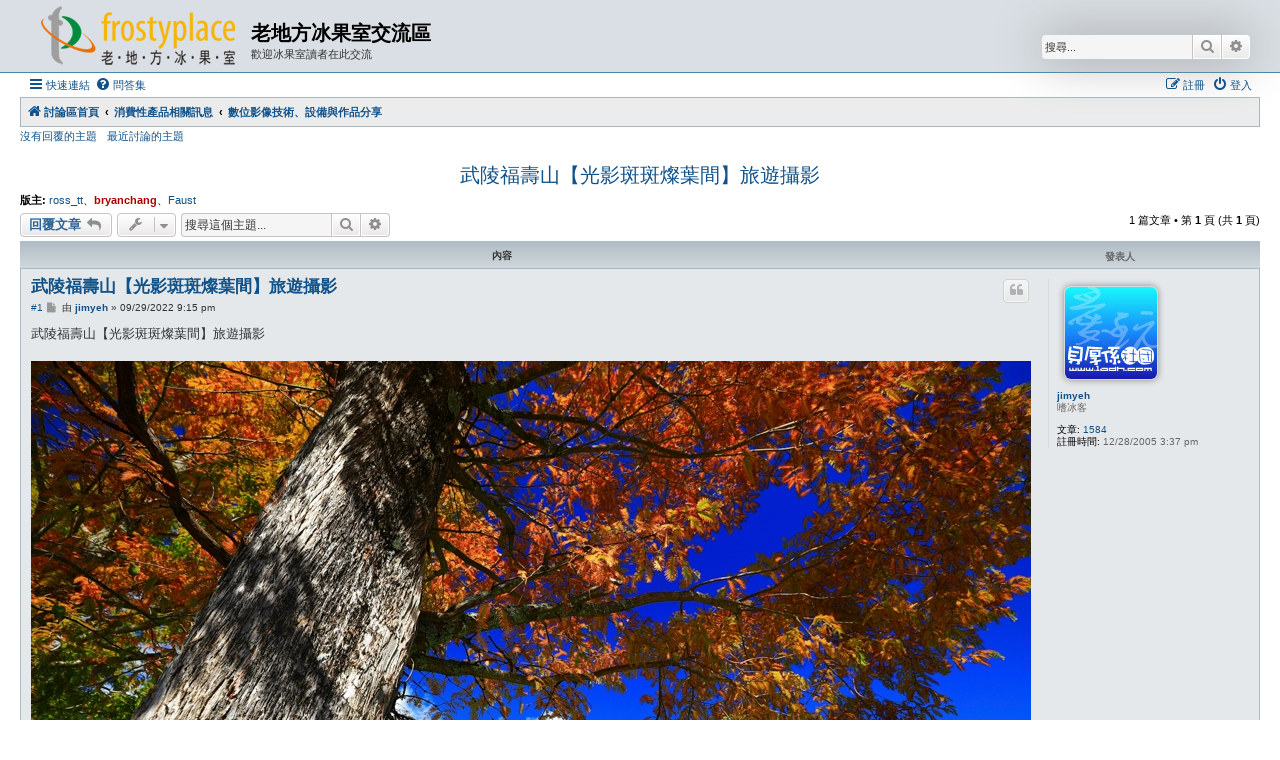

--- FILE ---
content_type: text/html; charset=UTF-8
request_url: http://www.frostyplace.com/phpBB3/viewtopic.php?f=6&t=40677&p=214512&sid=1558f2034c54f81aecd892485060a98c
body_size: 6143
content:
<!DOCTYPE html>
<html dir="ltr" lang="zh-cmn-hant">
<head>
<meta charset="utf-8" />
<meta http-equiv="X-UA-Compatible" content="IE=edge">
<meta name="viewport" content="width=device-width, initial-scale=1" />

<title>武陵福壽山【光影斑斑燦葉間】旅遊攝影 - 老地方冰果室交流區</title>

	<link rel="alternate" type="application/atom+xml" title="消息來源 - 老地方冰果室交流區" href="/phpBB3/app.php/feed?sid=b517c6be7f6c46dc42a175e0434a2722">			<link rel="alternate" type="application/atom+xml" title="消息來源 - 新的主題" href="/phpBB3/app.php/feed/topics?sid=b517c6be7f6c46dc42a175e0434a2722">		<link rel="alternate" type="application/atom+xml" title="消息來源 - 版面 - 數位影像技術、設備與作品分享" href="/phpBB3/app.php/feed/forum/6?sid=b517c6be7f6c46dc42a175e0434a2722">	<link rel="alternate" type="application/atom+xml" title="消息來源 - 主題 - 武陵福壽山【光影斑斑燦葉間】旅遊攝影" href="/phpBB3/app.php/feed/topic/40677?sid=b517c6be7f6c46dc42a175e0434a2722">	
	<link rel="canonical" href="http://www.frostyplace.com/phpBB3/viewtopic.php?t=40677">

<!--
	phpBB style name: Allan Style - SUBSILVER
	Based on style:   prosilver (this is the default phpBB3 style)
	Based on style:   subsilver2 (this is the default phpBB3 style)
	Original author:  Tom Beddard ( http://www.subBlue.com/ )
	Modified by old:   Allan, SKRS, Foxs ( https://phpbbx.ru/ )
	Modified by :   Merlin ( https://forum-gta.ru/ )
-->

<link href="./assets/css/font-awesome.min.css?assets_version=5" rel="stylesheet">
<link href="./styles/AllanStyle-SUBSILVER/theme/stylesheet.css?assets_version=5" rel="stylesheet">
<link href="./styles/AllanStyle-SUBSILVER/theme/zh_cmn_hant/stylesheet.css?assets_version=5" rel="stylesheet">




<!--[if lte IE 9]>
	<link href="./styles/AllanStyle-SUBSILVER/theme/tweaks.css?assets_version=5" rel="stylesheet">
<![endif]-->





</head>
<body id="phpbb" class="nojs notouch section-viewtopic ltr ">

<div id="header-subsilver" class="header-subsilver">
	<a id="top" class="top-anchor" accesskey="t"></a>
		<div class="headerbar" role="banner">
					<div class="inner">

			<div id="site-description" class="site-description">
				<a id="logo" class="logo" href="./index.php?sid=b517c6be7f6c46dc42a175e0434a2722" title="討論區首頁">
					<span class="site_logo"></span>
				</a>
				<h1>老地方冰果室交流區</h1>
				<p>歡迎冰果室讀者在此交流</p>
				<p class="skiplink"><a href="#start_here">跳到內容</a></p>
			</div>

									<div id="search-box" class="search-box search-header" role="search">
				<form action="./search.php?sid=b517c6be7f6c46dc42a175e0434a2722" method="get" id="search">
				<fieldset>
					<input name="keywords" id="keywords" type="search" maxlength="128" title="搜尋關鍵字" class="inputbox search tiny" size="20" value="" placeholder="搜尋..." />
					<button class="button button-search" type="submit" title="搜尋">
						<i class="icon fa-search fa-fw" aria-hidden="true"></i><span class="sr-only">搜尋</span>
					</button>
					<a href="./search.php?sid=b517c6be7f6c46dc42a175e0434a2722" class="button button-search-end" title="進階搜尋">
						<i class="icon fa-cog fa-fw" aria-hidden="true"></i><span class="sr-only">進階搜尋</span>
					</a>
					<input type="hidden" name="sid" value="b517c6be7f6c46dc42a175e0434a2722" />

				</fieldset>
				</form>
			</div>
						
			</div>
					</div>
</div>


<div id="wrap" class="wrap">
	<div id="page-header">
				<div class="navbar-top" role="navigation">
	<div class="inner">

	<ul id="nav-main" class="nav-main linklist" role="menubar">

		<li id="quick-links" class="quick-links dropdown-container responsive-menu" data-skip-responsive="true">
			<a href="#" class="dropdown-trigger">
				<i class="icon fa-bars fa-fw" aria-hidden="true"></i><span>快速連結</span>
			</a>
			<div class="dropdown">
				<div class="pointer"><div class="pointer-inner"></div></div>
				<ul class="dropdown-contents" role="menu">
					
											<li class="separator"></li>
																									<li>
								<a href="./search.php?search_id=unanswered&amp;sid=b517c6be7f6c46dc42a175e0434a2722" role="menuitem">
									<i class="icon fa-file-o fa-fw icon-gray" aria-hidden="true"></i><span>沒有回覆的主題</span>
								</a>
							</li>
							<li>
								<a href="./search.php?search_id=active_topics&amp;sid=b517c6be7f6c46dc42a175e0434a2722" role="menuitem">
									<i class="icon fa-file-o fa-fw icon-blue" aria-hidden="true"></i><span>最近討論的主題</span>
								</a>
							</li>
							<li class="separator"></li>
							<li>
								<a href="./search.php?sid=b517c6be7f6c46dc42a175e0434a2722" role="menuitem">
									<i class="icon fa-search fa-fw" aria-hidden="true"></i><span>搜尋</span>
								</a>
							</li>
					
										<li class="separator"></li>

									</ul>
			</div>
		</li>

				<li data-skip-responsive="true">
			<a href="/phpBB3/app.php/help/faq?sid=b517c6be7f6c46dc42a175e0434a2722" rel="help" title="問答集" role="menuitem">
				<i class="icon fa-question-circle fa-fw" aria-hidden="true"></i><span>問答集</span>
			</a>
		</li>
						
			<li class="rightside"  data-skip-responsive="true">
			<a href="./ucp.php?mode=login&amp;redirect=viewtopic.php%3Ff%3D6%26p%3D214512%26t%3D40677&amp;sid=b517c6be7f6c46dc42a175e0434a2722" title="登入" accesskey="x" role="menuitem">
				<i class="icon fa-power-off fa-fw" aria-hidden="true"></i><span>登入</span>
			</a>
		</li>
					<li class="rightside" data-skip-responsive="true">
				<a href="./ucp.php?mode=register&amp;sid=b517c6be7f6c46dc42a175e0434a2722" role="menuitem">
					<i class="icon fa-pencil-square-o  fa-fw" aria-hidden="true"></i><span>註冊</span>
				</a>
			</li>
						</ul>

	</div>
</div>

<div class="navbar" role="navigation">
	<div class="inner">

	<ul id="nav-breadcrumbs" class="nav-breadcrumbs linklist navlinks" role="menubar">
				
		
		<li class="breadcrumbs" itemscope itemtype="https://schema.org/BreadcrumbList">

			
							<span class="crumb" itemtype="https://schema.org/ListItem" itemprop="itemListElement" itemscope><a itemprop="item" href="./index.php?sid=b517c6be7f6c46dc42a175e0434a2722" accesskey="h" data-navbar-reference="index"><i class="icon fa-home fa-fw"></i><span itemprop="name">討論區首頁</span></a><meta itemprop="position" content="1" /></span>

											
								<span class="crumb" itemtype="https://schema.org/ListItem" itemprop="itemListElement" itemscope data-forum-id="34"><a itemprop="item" href="./viewforum.php?f=34&amp;sid=b517c6be7f6c46dc42a175e0434a2722"><span itemprop="name">消費性產品相關訊息</span></a><meta itemprop="position" content="2" /></span>
															
								<span class="crumb" itemtype="https://schema.org/ListItem" itemprop="itemListElement" itemscope data-forum-id="6"><a itemprop="item" href="./viewforum.php?f=6&amp;sid=b517c6be7f6c46dc42a175e0434a2722"><span itemprop="name">數位影像技術、設備與作品分享</span></a><meta itemprop="position" content="3" /></span>
							
					</li>

		
					<li class="rightside responsive-search">
				<a href="./search.php?sid=b517c6be7f6c46dc42a175e0434a2722" title="檢視進階搜尋選項" role="menuitem">
					<i class="icon fa-search fa-fw" aria-hidden="true"></i><span class="sr-only">搜尋</span>
				</a>
			</li>
			</ul>

	</div>
</div>

<div class="navbar-top-link">
	<div class="inner">
		<ul>
			<li class="navbar-top-link-left"><a href="./search.php?search_id=unanswered&amp;sid=b517c6be7f6c46dc42a175e0434a2722">沒有回覆的主題</a></li>
			<li class="navbar-top-link-left"><a href="./search.php?search_id=active_topics&amp;sid=b517c6be7f6c46dc42a175e0434a2722">最近討論的主題</a></li>

											</ul>
	</div>
</div>
	</div>

	
	<a id="start_here" class="anchor"></a>
	<div id="page-body" class="page-body" role="main">
		
		
<h2 class="topic-title"><a href="./viewtopic.php?t=40677&amp;sid=b517c6be7f6c46dc42a175e0434a2722">武陵福壽山【光影斑斑燦葉間】旅遊攝影</a></h2>
<!-- NOTE: remove the style="display: none" when you want to have the forum description on the topic body -->
<div style="display: none !important;">數位相機／攝影機討論，攝影作品之交流<br /></div>
<p>
	<strong>版主:</strong> <a href="./memberlist.php?mode=viewprofile&amp;u=502&amp;sid=b517c6be7f6c46dc42a175e0434a2722" class="username">ross_tt</a>、<a href="./memberlist.php?mode=viewprofile&amp;u=4&amp;sid=b517c6be7f6c46dc42a175e0434a2722" style="color: #AA0000;" class="username-coloured">bryanchang</a>、<a href="./memberlist.php?mode=viewprofile&amp;u=1423&amp;sid=b517c6be7f6c46dc42a175e0434a2722" class="username">Faust</a>
</p>


<div class="action-bar bar-top">
	
			<a href="./posting.php?mode=reply&amp;t=40677&amp;sid=b517c6be7f6c46dc42a175e0434a2722" class="button" title="發表回覆">
							<span>回覆文章</span> <i class="icon fa-reply fa-fw" aria-hidden="true"></i>
					</a>
	
			<div class="dropdown-container dropdown-button-control topic-tools">
		<span title="主題工具" class="button button-secondary dropdown-trigger dropdown-select">
			<i class="icon fa-wrench fa-fw" aria-hidden="true"></i>
			<span class="caret"><i class="icon fa-sort-down fa-fw" aria-hidden="true"></i></span>
		</span>
		<div class="dropdown">
			<div class="pointer"><div class="pointer-inner"></div></div>
			<ul class="dropdown-contents">
																												<li>
					<a href="./viewtopic.php?t=40677&amp;sid=b517c6be7f6c46dc42a175e0434a2722&amp;view=print" title="列印模式" accesskey="p">
						<i class="icon fa-print fa-fw" aria-hidden="true"></i><span>列印模式</span>
					</a>
				</li>
											</ul>
		</div>
	</div>
	
			<div class="search-box" role="search">
			<form method="get" id="topic-search" action="./search.php?sid=b517c6be7f6c46dc42a175e0434a2722">
			<fieldset>
				<input class="inputbox search tiny"  type="search" name="keywords" id="search_keywords" size="20" placeholder="搜尋這個主題..." />
				<button class="button button-search" type="submit" title="搜尋">
					<i class="icon fa-search fa-fw" aria-hidden="true"></i><span class="sr-only">搜尋</span>
				</button>
				<a href="./search.php?sid=b517c6be7f6c46dc42a175e0434a2722" class="button button-search-end" title="進階搜尋">
					<i class="icon fa-cog fa-fw" aria-hidden="true"></i><span class="sr-only">進階搜尋</span>
				</a>
				<input type="hidden" name="t" value="40677" />
<input type="hidden" name="sf" value="msgonly" />
<input type="hidden" name="sid" value="b517c6be7f6c46dc42a175e0434a2722" />

			</fieldset>
			</form>
		</div>
	
			<div class="pagination">
			1 篇文章
							&bull; 第 <strong>1</strong> 頁 (共 <strong>1</strong> 頁)
					</div>
		</div>




<div id="subsilver-nav-topic" class="subsilver-nav-topic">
	<div class="inner"><div class="post has-profile">
		<div class="leftsided postbody subsilver-topic-title">內容</div>
		<div class="leftsided postprofile subsilver-topic-author">發表人</div>
	</div></div>
</div>

			<div id="p214512" class="post has-profile bg2">
		<div class="inner">

		<dl class="postprofile" id="profile214512">
			<dt class="has-profile-rank has-avatar">
				<div class="avatar-container">
																<a href="./memberlist.php?mode=viewprofile&amp;u=12299&amp;sid=b517c6be7f6c46dc42a175e0434a2722" class="avatar"><img class="avatar" src="./download/file.php?avatar=12299.jpg" width="92" height="92" alt="頭像" /></a>														</div>
								<a href="./memberlist.php?mode=viewprofile&amp;u=12299&amp;sid=b517c6be7f6c46dc42a175e0434a2722" class="username">jimyeh</a>							</dt>

						<dd class="profile-rank">嗜冰客</dd>			
		<dd class="profile-posts"><strong>文章:</strong> <a href="./search.php?author_id=12299&amp;sr=posts&amp;sid=b517c6be7f6c46dc42a175e0434a2722">1584</a></dd>		<dd class="profile-joined"><strong>註冊時間:</strong> 12/28/2005 3:37 pm</dd>		
		
						
						
		</dl>

		<div class="postbody">
						<div id="post_content214512">

					<h3 class="first">
						<a href="./viewtopic.php?p=214512&amp;sid=b517c6be7f6c46dc42a175e0434a2722#p214512">武陵福壽山【光影斑斑燦葉間】旅遊攝影</a>
		</h3>

													<ul class="post-buttons">
																																									<li>
							<a href="./posting.php?mode=quote&amp;p=214512&amp;sid=b517c6be7f6c46dc42a175e0434a2722" title="引用回覆" class="button button-icon-only">
								<i class="icon fa-quote-left fa-fw" aria-hidden="true"></i><span class="sr-only">引言</span>
							</a>
						</li>
														</ul>
							
						<p class="author"><span class="posti"><a href="./viewtopic.php?p=214512&amp;sid=b517c6be7f6c46dc42a175e0434a2722#p214512" onclick="prompt('內容 #1',this.href); return false;">#1</a></span> 
									<a class="unread" href="./viewtopic.php?p=214512&amp;sid=b517c6be7f6c46dc42a175e0434a2722#p214512" title="文章">
						<i class="icon fa-file fa-fw icon-lightgray icon-md" aria-hidden="true"></i><span class="sr-only">文章</span>
					</a>
								<span class="responsive-hide">由 <strong><a href="./memberlist.php?mode=viewprofile&amp;u=12299&amp;sid=b517c6be7f6c46dc42a175e0434a2722" class="username">jimyeh</a></strong> &raquo; </span><time datetime="2022-09-29T13:15:50+00:00">09/29/2022 9:15 pm</time>
			</p>
			
			
			
			
			<div class="content">武陵福壽山【光影斑斑燦葉間】旅遊攝影<br>
<br>
<a href="https://photos.app.goo.gl/7iGx7ST4DieUrPBE7" class="postlink"><img src="http://www.1adh.com/2022/20220929/20210000-0001.JPG" class="postimage" alt="圖檔"></a><br>
<br>
<br>
<a href="https://photos.app.goo.gl/7iGx7ST4DieUrPBE7" class="postlink"><img src="http://www.1adh.com/2022/20220929/20210000-0002.JPG" class="postimage" alt="圖檔"></a><br>
<br>
<br>
<a href="https://photos.app.goo.gl/7iGx7ST4DieUrPBE7" class="postlink"><img src="http://www.1adh.com/2022/20220929/20210000-0003.JPG" class="postimage" alt="圖檔"></a><br>
<br>
<a href="https://www.facebook.com/profile.php?id=100000020330546" class="postlink">我的臉書</a>。<a href="https://www.facebook.com/bocst/" class="postlink">攝影交流</a><br>
<a href="https://www.facebook.com/FOISU/" class="postlink">詩文分享</a>。</div>

			
			
									
						
							<div id="sig214512" class="signature">美術創作 數位攝影 旅遊記事 社團活動<br>
歡迎大家來交流   <a href="http://www.1adh.com" class="postlink">http://www.1adh.com</a><br>
歡迎大家來討論   msn <a href="mailto:ladh_2004@hotmail.com">ladh_2004@hotmail.com</a> skype yeasonth</div>			
						</div>

		</div>

				<div class="back2top">
						<a href="#top" class="top" title="回頂端">
				<i class="icon fa-chevron-circle-up fa-fw icon-gray" aria-hidden="true"></i>
				<span class="sr-only">回頂端</span>
			</a>
					</div>
		
		</div>
	</div>

	

	<div class="action-bar bar-bottom">
	
			<a href="./posting.php?mode=reply&amp;t=40677&amp;sid=b517c6be7f6c46dc42a175e0434a2722" class="button" title="發表回覆">
							<span>回覆文章</span> <i class="icon fa-reply fa-fw" aria-hidden="true"></i>
					</a>
		
		<div class="dropdown-container dropdown-button-control topic-tools">
		<span title="主題工具" class="button button-secondary dropdown-trigger dropdown-select">
			<i class="icon fa-wrench fa-fw" aria-hidden="true"></i>
			<span class="caret"><i class="icon fa-sort-down fa-fw" aria-hidden="true"></i></span>
		</span>
		<div class="dropdown">
			<div class="pointer"><div class="pointer-inner"></div></div>
			<ul class="dropdown-contents">
																												<li>
					<a href="./viewtopic.php?t=40677&amp;sid=b517c6be7f6c46dc42a175e0434a2722&amp;view=print" title="列印模式" accesskey="p">
						<i class="icon fa-print fa-fw" aria-hidden="true"></i><span>列印模式</span>
					</a>
				</li>
											</ul>
		</div>
	</div>

	
	
	
			<div class="pagination">
			1 篇文章
							&bull; 第 <strong>1</strong> 頁 (共 <strong>1</strong> 頁)
					</div>
	</div>


<div class="action-bar actions-jump">
		<p class="jumpbox-return">
		<a href="./viewforum.php?f=6&amp;sid=b517c6be7f6c46dc42a175e0434a2722" class="left-box arrow-left" accesskey="r">
			<i class="icon fa-angle-left fa-fw icon-black" aria-hidden="true"></i><span>回到「數位影像技術、設備與作品分享」</span>
		</a>
	</p>
	
		<div class="jumpbox dropdown-container dropdown-container-right dropdown-up dropdown-left dropdown-button-control" id="jumpbox">
			<span title="前往 " class="button button-secondary dropdown-trigger dropdown-select">
				<span>前往 </span>
				<span class="caret"><i class="icon fa-sort-down fa-fw" aria-hidden="true"></i></span>
			</span>
		<div class="dropdown">
			<div class="pointer"><div class="pointer-inner"></div></div>
			<ul class="dropdown-contents">
																				<li><a href="./viewforum.php?f=33&amp;sid=b517c6be7f6c46dc42a175e0434a2722" class="jumpbox-cat-link"> <span> 電腦相關訊息</span></a></li>
																<li><a href="./viewforum.php?f=1&amp;sid=b517c6be7f6c46dc42a175e0434a2722" class="jumpbox-sub-link"><span class="spacer"></span> <span>&#8627; &nbsp; Mac 硬體討論區</span></a></li>
																<li><a href="./viewforum.php?f=2&amp;sid=b517c6be7f6c46dc42a175e0434a2722" class="jumpbox-sub-link"><span class="spacer"></span> <span>&#8627; &nbsp; Mac 軟體討論區</span></a></li>
																<li><a href="./viewforum.php?f=3&amp;sid=b517c6be7f6c46dc42a175e0434a2722" class="jumpbox-sub-link"><span class="spacer"></span> <span>&#8627; &nbsp; Mac OS X 使用經驗交流</span></a></li>
																<li><a href="./viewforum.php?f=10&amp;sid=b517c6be7f6c46dc42a175e0434a2722" class="jumpbox-sub-link"><span class="spacer"></span> <span>&#8627; &nbsp; 設計與印刷實務討論區</span></a></li>
																<li><a href="./viewforum.php?f=13&amp;sid=b517c6be7f6c46dc42a175e0434a2722" class="jumpbox-sub-link"><span class="spacer"></span> <span>&#8627; &nbsp; Mac OS X 平台程式設計</span></a></li>
																<li><a href="./viewforum.php?f=23&amp;sid=b517c6be7f6c46dc42a175e0434a2722" class="jumpbox-sub-link"><span class="spacer"></span> <span>&#8627; &nbsp; Mac 共享與免費軟體討論區</span></a></li>
																<li><a href="./viewforum.php?f=42&amp;sid=b517c6be7f6c46dc42a175e0434a2722" class="jumpbox-sub-link"><span class="spacer"></span> <span>&#8627; &nbsp; 蘋果老機與懷舊俱樂部</span></a></li>
																<li><a href="./viewforum.php?f=34&amp;sid=b517c6be7f6c46dc42a175e0434a2722" class="jumpbox-cat-link"> <span> 消費性產品相關訊息</span></a></li>
																<li><a href="./viewforum.php?f=9&amp;sid=b517c6be7f6c46dc42a175e0434a2722" class="jumpbox-sub-link"><span class="spacer"></span> <span>&#8627; &nbsp; iPad 與平版型 PC</span></a></li>
																<li><a href="./viewforum.php?f=6&amp;sid=b517c6be7f6c46dc42a175e0434a2722" class="jumpbox-sub-link"><span class="spacer"></span> <span>&#8627; &nbsp; 數位影像技術、設備與作品分享</span></a></li>
																<li><a href="./viewforum.php?f=17&amp;sid=b517c6be7f6c46dc42a175e0434a2722" class="jumpbox-sub-link"><span class="spacer"></span> <span>&#8627; &nbsp; iPod．電影．音樂 同好會</span></a></li>
																<li><a href="./viewforum.php?f=29&amp;sid=b517c6be7f6c46dc42a175e0434a2722" class="jumpbox-sub-link"><span class="spacer"></span> <span>&#8627; &nbsp; iPhone 與智慧型手機產品</span></a></li>
																<li><a href="./viewforum.php?f=32&amp;sid=b517c6be7f6c46dc42a175e0434a2722" class="jumpbox-sub-link"><span class="spacer"></span> <span>&#8627; &nbsp; iOS 與 app</span></a></li>
																<li><a href="./viewforum.php?f=35&amp;sid=b517c6be7f6c46dc42a175e0434a2722" class="jumpbox-cat-link"> <span> 新手問題與留言精華區</span></a></li>
																<li><a href="./viewforum.php?f=15&amp;sid=b517c6be7f6c46dc42a175e0434a2722" class="jumpbox-sub-link"><span class="spacer"></span> <span>&#8627; &nbsp; 投誠 Mac 平台需知</span></a></li>
																<li><a href="./viewforum.php?f=18&amp;sid=b517c6be7f6c46dc42a175e0434a2722" class="jumpbox-sub-link"><span class="spacer"></span> <span>&#8627; &nbsp; 硬體與維修精華區</span></a></li>
																<li><a href="./viewforum.php?f=19&amp;sid=b517c6be7f6c46dc42a175e0434a2722" class="jumpbox-sub-link"><span class="spacer"></span> <span>&#8627; &nbsp; 系統與軟體精華區</span></a></li>
																<li><a href="./viewforum.php?f=20&amp;sid=b517c6be7f6c46dc42a175e0434a2722" class="jumpbox-sub-link"><span class="spacer"></span> <span>&#8627; &nbsp; 網際網路與區域網路精華區</span></a></li>
																<li><a href="./viewforum.php?f=8&amp;sid=b517c6be7f6c46dc42a175e0434a2722" class="jumpbox-sub-link"><span class="spacer"></span> <span>&#8627; &nbsp; 留言試貼區</span></a></li>
																<li><a href="./viewforum.php?f=36&amp;sid=b517c6be7f6c46dc42a175e0434a2722" class="jumpbox-cat-link"> <span> 玩物益志</span></a></li>
																<li><a href="./viewforum.php?f=11&amp;sid=b517c6be7f6c46dc42a175e0434a2722" class="jumpbox-sub-link"><span class="spacer"></span> <span>&#8627; &nbsp; 購物心得．敗家分享</span></a></li>
																<li><a href="./viewforum.php?f=4&amp;sid=b517c6be7f6c46dc42a175e0434a2722" class="jumpbox-sub-link"><span class="spacer"></span> <span>&#8627; &nbsp; 二手市場</span></a></li>
																<li><a href="./viewforum.php?f=14&amp;sid=b517c6be7f6c46dc42a175e0434a2722" class="jumpbox-sub-link"><span class="spacer"></span> <span>&#8627; &nbsp; 團購討論區</span></a></li>
																<li><a href="./viewforum.php?f=27&amp;sid=b517c6be7f6c46dc42a175e0434a2722" class="jumpbox-sub-link"><span class="spacer"></span> <span>&#8627; &nbsp; 吃遍天下．美食主義</span></a></li>
																<li><a href="./viewforum.php?f=28&amp;sid=b517c6be7f6c46dc42a175e0434a2722" class="jumpbox-sub-link"><span class="spacer"></span> <span>&#8627; &nbsp; 遊蹤萬里．生活點滴</span></a></li>
																<li><a href="./viewforum.php?f=41&amp;sid=b517c6be7f6c46dc42a175e0434a2722" class="jumpbox-cat-link"> <span> 聚會與活動</span></a></li>
																<li><a href="./viewforum.php?f=26&amp;sid=b517c6be7f6c46dc42a175e0434a2722" class="jumpbox-sub-link"><span class="spacer"></span> <span>&#8627; &nbsp; 網友聚會與活動</span></a></li>
																<li><a href="./viewforum.php?f=40&amp;sid=b517c6be7f6c46dc42a175e0434a2722" class="jumpbox-sub-link"><span class="spacer"></span><span class="spacer"></span> <span>&#8627; &nbsp; 「希捷新梭魚開箱贈千慶百年」活動</span></a></li>
																<li><a href="./viewforum.php?f=31&amp;sid=b517c6be7f6c46dc42a175e0434a2722" class="jumpbox-sub-link"><span class="spacer"></span><span class="spacer"></span> <span>&#8627; &nbsp; 【冰果室 2008 年年度網友訪問】PC 族的劈腿告白</span></a></li>
																<li><a href="./viewforum.php?f=37&amp;sid=b517c6be7f6c46dc42a175e0434a2722" class="jumpbox-cat-link"> <span> 其他訊息</span></a></li>
																<li><a href="./viewforum.php?f=12&amp;sid=b517c6be7f6c46dc42a175e0434a2722" class="jumpbox-sub-link"><span class="spacer"></span> <span>&#8627; &nbsp; 動畫漫畫天地</span></a></li>
																<li><a href="./viewforum.php?f=5&amp;sid=b517c6be7f6c46dc42a175e0434a2722" class="jumpbox-sub-link"><span class="spacer"></span> <span>&#8627; &nbsp; 坐享冰品、聊天說地</span></a></li>
											</ul>
		</div>
	</div>

	</div>




			</div>


<div id="page-footer" class="page-footer" role="contentinfo">
	<div class="navbar" role="navigation">
	<div class="inner">

	<ul id="nav-footer" class="nav-footer linklist" role="menubar">
		<li class="breadcrumbs">
									<span class="crumb"><a href="./index.php?sid=b517c6be7f6c46dc42a175e0434a2722" data-navbar-reference="index"><i class="icon fa-home fa-fw" aria-hidden="true"></i><span>討論區首頁</span></a></span>					</li>
		
				<li class="rightside">所有顯示的時間為 <span title="UTC+8">UTC+08:00</span></li>
							<li class="rightside">
				<a href="/phpBB3/app.php/user/delete_cookies?sid=b517c6be7f6c46dc42a175e0434a2722" data-ajax="true" data-refresh="true" role="menuitem">
					<i class="icon fa-trash fa-fw" aria-hidden="true"></i><span>刪除 Cookies</span>
				</a>
			</li>
																<li class="rightside" data-last-responsive="true">
				<a href="./memberlist.php?mode=contactadmin&amp;sid=b517c6be7f6c46dc42a175e0434a2722" role="menuitem">
					<i class="icon fa-envelope fa-fw" aria-hidden="true"></i><span>聯繫我們</span>
				</a>
			</li>
			</ul>

	</div>
</div>

	<div class="copyright">
				Developer Style from the Gaming <a href="https://forum-gta.ru/">GTA Forum</a>.
		<p class="footer-row">
			<span class="footer-copyright">Powered by <a href="https://www.phpbb.com/">phpBB</a>&reg; Forum Software &copy; phpBB Limited</span>
		</p>
				<p class="footer-row">
			<span class="footer-copyright">正體中文語系由 <a href="https://phpbb-tw.net/" target="_blank" rel="noopener noreferrer"><strong>竹貓星球</strong></a> 維護製作</span>
		</p>
						<p class="footer-row" role="menu">
			<a class="footer-link" href="./ucp.php?mode=privacy&amp;sid=b517c6be7f6c46dc42a175e0434a2722" title="隱私" role="menuitem">
				<span class="footer-link-text">隱私</span>
			</a>
			|
			<a class="footer-link" href="./ucp.php?mode=terms&amp;sid=b517c6be7f6c46dc42a175e0434a2722" title="條款" role="menuitem">
				<span class="footer-link-text">條款</span>
			</a>
		</p>
					</div>

	<div id="darkenwrapper" class="darkenwrapper" data-ajax-error-title="AJAX 錯誤" data-ajax-error-text="當處理您的請求時發生了錯誤。" data-ajax-error-text-abort="使用者中止請求。" data-ajax-error-text-timeout="您的請求超過時間；請重新再試一次。" data-ajax-error-text-parsererror="該請求發生了錯誤，伺服器返回一個無效的回覆。">
		<div id="darken" class="darken">&nbsp;</div>
	</div>

	<div id="phpbb_alert" class="phpbb_alert" data-l-err="錯誤" data-l-timeout-processing-req="請求逾時。">
		<a href="#" class="alert_close">
			<i class="icon fa-times-circle fa-fw" aria-hidden="true"></i>
		</a>
		<h3 class="alert_title">&nbsp;</h3><p class="alert_text"></p>
	</div>
	<div id="phpbb_confirm" class="phpbb_alert">
		<a href="#" class="alert_close">
			<i class="icon fa-times-circle fa-fw" aria-hidden="true"></i>
		</a>
		<div class="alert_text"></div>
	</div>
</div>

</div>

<div>
	<a id="bottom" class="anchor" accesskey="z"></a>
	</div>

<script src="./assets/javascript/jquery-3.7.1.min.js?assets_version=5"></script>
<script src="./assets/javascript/core.js?assets_version=5"></script>



<script src="./styles/prosilver/template/forum_fn.js?assets_version=5"></script>
<script src="./styles/prosilver/template/ajax.js?assets_version=5"></script>
<script src="./styles/AllanStyle-SUBSILVER/template/jquery-ui.js?assets_version=5"></script>
<script src="./styles/AllanStyle-SUBSILVER/template/collapse.js?assets_version=5"></script>



</body>
</html>
